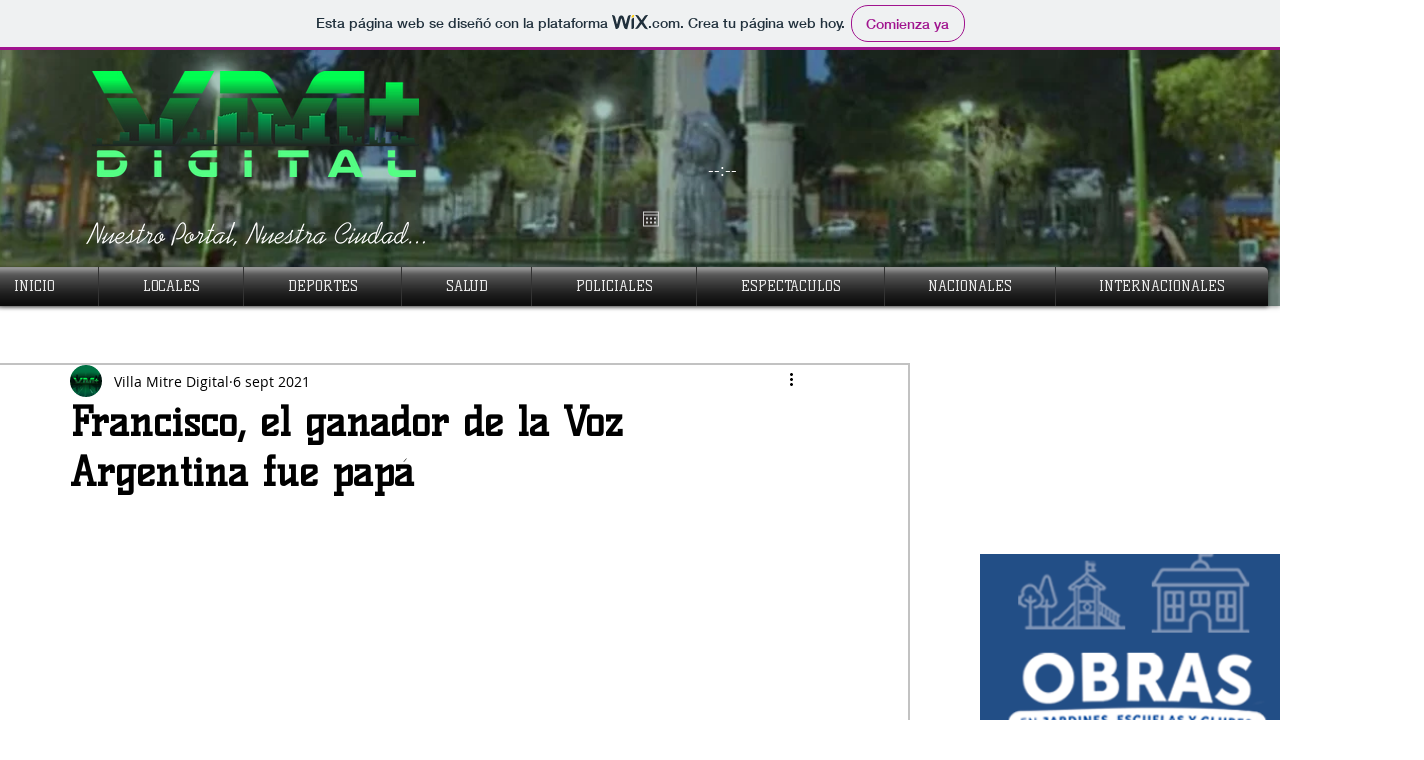

--- FILE ---
content_type: text/css; charset=utf-8
request_url: https://www.villamitredigital.com/_serverless/pro-gallery-css-v4-server/layoutCss?ver=2&id=5pvrl-not-scoped&items=3620_1200_2600&container=518_740_323_720&options=gallerySizeType:px%7CenableInfiniteScroll:true%7CtitlePlacement:SHOW_ON_HOVER%7CgridStyle:1%7CimageMargin:5%7CgalleryLayout:2%7CisVertical:true%7CnumberOfImagesPerRow:3%7CgallerySizePx:300%7CcubeRatio:1%7CcubeType:fill%7CgalleryThumbnailsAlignment:none
body_size: -208
content:
#pro-gallery-5pvrl-not-scoped [data-hook="item-container"][data-idx="0"].gallery-item-container{opacity: 1 !important;display: block !important;transition: opacity .2s ease !important;top: 0px !important;left: 0px !important;right: auto !important;height: 243px !important;width: 243px !important;} #pro-gallery-5pvrl-not-scoped [data-hook="item-container"][data-idx="0"] .gallery-item-common-info-outer{height: 100% !important;} #pro-gallery-5pvrl-not-scoped [data-hook="item-container"][data-idx="0"] .gallery-item-common-info{height: 100% !important;width: 100% !important;} #pro-gallery-5pvrl-not-scoped [data-hook="item-container"][data-idx="0"] .gallery-item-wrapper{width: 243px !important;height: 243px !important;margin: 0 !important;} #pro-gallery-5pvrl-not-scoped [data-hook="item-container"][data-idx="0"] .gallery-item-content{width: 243px !important;height: 243px !important;margin: 0px 0px !important;opacity: 1 !important;} #pro-gallery-5pvrl-not-scoped [data-hook="item-container"][data-idx="0"] .gallery-item-hover{width: 243px !important;height: 243px !important;opacity: 1 !important;} #pro-gallery-5pvrl-not-scoped [data-hook="item-container"][data-idx="0"] .item-hover-flex-container{width: 243px !important;height: 243px !important;margin: 0px 0px !important;opacity: 1 !important;} #pro-gallery-5pvrl-not-scoped [data-hook="item-container"][data-idx="0"] .gallery-item-wrapper img{width: 100% !important;height: 100% !important;opacity: 1 !important;} #pro-gallery-5pvrl-not-scoped .pro-gallery-prerender{height:243px !important;}#pro-gallery-5pvrl-not-scoped {height:243px !important; width:740px !important;}#pro-gallery-5pvrl-not-scoped .pro-gallery-margin-container {height:243px !important;}#pro-gallery-5pvrl-not-scoped .pro-gallery {height:243px !important; width:740px !important;}#pro-gallery-5pvrl-not-scoped .pro-gallery-parent-container {height:243px !important; width:745px !important;}